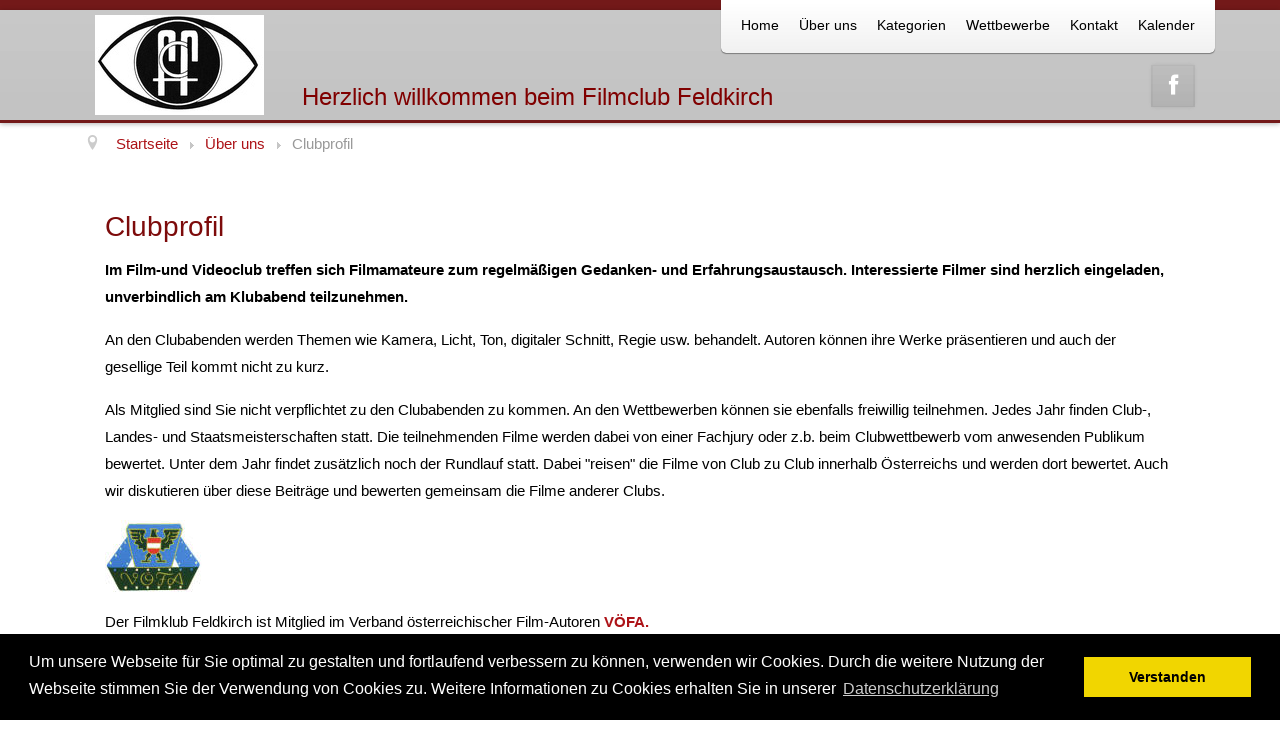

--- FILE ---
content_type: text/html; charset=utf-8
request_url: http://filmclub-feldkirch.com/ueber-uns/clubprofil
body_size: 9247
content:

 
<!DOCTYPE html>
<html xmlns="http://www.w3.org/1999/xhtml" xml:lang="de-de" lang="de-de" >
<head><!--j51_classic--><!--13 CSS sources localized-->
<base href="http://filmclub-feldkirch.com/ueber-uns/clubprofil" />
	<meta http-equiv="content-type" content="text/html; charset=utf-8" />
	<title>Filmclub Feldkirch - Clubprofil</title>
	<link href="/templates/j51_classic/favicon.ico" rel="shortcut icon" type="image/vnd.microsoft.icon" />
	<link href="/plugins/system/jcemediabox/css/jcemediabox.min.css?0072da39200af2a5f0dbaf1a155242cd" rel="stylesheet" type="text/css" />
	<link href="/plugins/system/jce/css/content.css?aa754b1f19c7df490be4b958cf085e7c" rel="stylesheet" type="text/css" />
	<link href="/templates/j51_classic/css/bootstrap.css" rel="stylesheet" type="text/css" />
	<link href="/templates/j51_classic/css/typo.css" rel="stylesheet" type="text/css" />
	<link href="/templates/j51_classic/css/jstuff.css" rel="stylesheet" type="text/css" />
	<link href="/templates/j51_classic/css/animate.css" rel="stylesheet" type="text/css" />
	<link href="/templates/j51_classic/css/font-awesome.css" rel="stylesheet" type="text/css" />
	<link href="/templates/j51_classic/css/nexus.css" rel="stylesheet" type="text/css" />
	<link href="/modules/mod_phocagallery_slideshow_bxslider/javascript/jquery.bxslider.css" rel="stylesheet" type="text/css" />
	<link href="/modules/mod_phocagallery_slideshow_bxslider/css/style.css" rel="stylesheet" type="text/css" />
	<link href="/components/com_jevents/views/flat/assets/css/modstyle.css?3.4.48" rel="stylesheet" type="text/css" />
	<link href="/media/plg_system_kickgdpr/css/cookieconsent.min.css?e85273c8a7d7ccb453dbc1b9d54e0a9c" rel="stylesheet" type="text/css" />
	<script src="/media/jui/js/jquery.min.js?e85273c8a7d7ccb453dbc1b9d54e0a9c" type="text/javascript"></script>
	<script src="/media/jui/js/jquery-noconflict.js?e85273c8a7d7ccb453dbc1b9d54e0a9c" type="text/javascript"></script>
	<script src="/media/jui/js/jquery-migrate.min.js?e85273c8a7d7ccb453dbc1b9d54e0a9c" type="text/javascript"></script>
	<script src="/media/jui/js/bootstrap.min.js?e85273c8a7d7ccb453dbc1b9d54e0a9c" type="text/javascript"></script>
	<script src="/media/system/js/caption.js?e85273c8a7d7ccb453dbc1b9d54e0a9c" type="text/javascript"></script>
	<script src="/plugins/system/jcemediabox/js/jcemediabox.min.js?d67233ea942db0e502a9d3ca48545fb9" type="text/javascript"></script>
	<script src="/modules/mod_phocagallery_slideshow_bxslider/javascript/plugins/jquery.easing.1.3.js" type="text/javascript"></script>
	<script src="/modules/mod_phocagallery_slideshow_bxslider/javascript/plugins/jquery.fitvids.js" type="text/javascript"></script>
	<script src="/modules/mod_phocagallery_slideshow_bxslider/javascript/jquery.bxslider.js" type="text/javascript"></script>
	<script src="/media/plg_system_kickgdpr/js/cookieconsent.min.js?e85273c8a7d7ccb453dbc1b9d54e0a9c" type="text/javascript"></script>
	<script type="text/javascript">
jQuery(function($){ initTooltips(); $("body").on("subform-row-add", initTooltips); function initTooltips (event, container) { container = container || document;$(container).find(".hasTooltip").tooltip({"html": true,"container": "body"});} });jQuery(window).on('load',  function() {
				new JCaption('img.caption');
			});jQuery(document).ready(function(){WfMediabox.init({"base":"\/","theme":"standard","width":"","height":"","lightbox":0,"shadowbox":0,"icons":1,"overlay":1,"overlay_opacity":0,"overlay_color":"","transition_speed":500,"close":2,"scrolling":"fixed","labels":{"close":"Schlie\u00dfen","next":"N\u00e4chstes","previous":"Vorheriges","cancel":"Abbrechen","numbers":"{{numbers}}","numbers_count":"{{current}} von {{total}}","download":"Download"}});});var pgBXJQ =  jQuery.noConflict();pgBXJQ(document).ready(function(){
  pgBXJQ('.pgbx-bxslider').show().bxSlider({
	auto: true, pager: false, speed: 1500, controls: false,  easing: 'easeInBounce'
 });
});
function fetchMoreLatestEvents(modid, direction)
{        
        jQuery.ajax({
                    type : 'POST',
                    dataType : 'json',
                    url : "http://filmclub-feldkirch.com/index.php?option=com_jevents&ttoption=com_jevents&typeaheadtask=gwejson&file=fetchlatestevents&path=module&folder=mod_jevents_latest&token=9f88331ba510d0e141ffae138f7ae769",
                    data : {'json':JSON.stringify({'modid':modid, 'direction':direction})},
                    contentType: "application/x-www-form-urlencoded; charset=utf-8",
                    scriptCharset: "utf-8"
            })                        
                .done(function( data ){                    
                    jQuery("#mod_events_latest_"+modid+"_data").replaceWith(data.html);
                    try {
                        document.getElementById("mod_events_latest_"+modid+"_data").parentNode.scrollIntoView({block: "start", behavior: "smooth"});
                    }
                    catch (e) {
                    }
                })
                .fail(function(x) {
        alert('fail '+x);
                });
}// Start Cookie Alert
window.addEventListener("load", function(){
window.cookieconsent.initialise({
  "palette": {
    "popup": {
      "background": "#000000",
      "text": "#ffffff"
    },
    "button": {
      "background": "#f1d600",
      "text": "#000000",
    }
  },
  "theme": "block",
  "position": "bottom",
  "type": "",
  "revokeBtn": "<div class=\"cc-revoke {{classes}}\">Cookie Policy</div>",
  "content": {
    "message": "Um unsere Webseite für Sie optimal zu gestalten und fortlaufend verbessern zu können, verwenden wir Cookies. Durch die weitere Nutzung der Webseite stimmen Sie der Verwendung von Cookies zu. Weitere Informationen zu Cookies erhalten Sie in unserer",
    "dismiss": "Verstanden",
    "allow": "Cookies zulassen",
    "deny": "Cookies ablehnen",
    "link": "Datenschutzerklärung",
    "href": "/ueber-uns/datenschutz",
  },
  "cookie": {
    "expiryDays": 365
  },
  "elements": {
    "messagelink": '<span id="cookieconsent:desc" class="cc-message">{{message}} <a aria-label="learn more about cookies" role=button tabindex="0" class="cc-link" href="/ueber-uns/datenschutz" target="_blank">{{link}}</a></span>'
  },
  onInitialise: function (status) {
    handleCookies(status);
  },
  onStatusChange: function (status, chosenBefore) {
    handleCookies(status);
  },
  onRevokeChoice: function () {
    handleCookies(status);
  }
})});
// End Cookie Alert
function handleCookies(status){
}

// Init handleCookies if the user doesn't choose any options
if (document.cookie.split(';').filter(function(item) {
    return item.indexOf('cookieconsent_status=') >= 0
}).length == 0) {
  handleCookies('notset');
};
	</script>

 

<meta name="viewport" content="width=device-width, initial-scale=1, maximum-scale=1"/>
<link rel="stylesheet" href="/templates/j51_classic/css/responsive.css" type="text/css" />

<style type="text/css">
@media only screen and (min-width: 960px) and (max-width: 1150px) {
}

/* Responsive - Center crop logo image */
@media only screen and (max-width: 1150px) {

}
</style>




<style type="text/css">
body, input, button, select, textarea {font-family:Tahoma, Geneva, sans-serif }
h2{font-family:Verdana, Geneva, sans-serif }
.module h3, .module_menu h3{font-family:Verdana, Geneva, sans-serif; }
#hornav{font-family:Verdana, Geneva, sans-serif }
h1.logo-text a{font-family:Tahoma, Geneva, sans-serif }
/*--Set Logo Image position and locate logo image file--*/ 
.logo a {left:30px}
.logo a {top:5px}
/*--End Set Logo Image position and locate logo image file--*/  

/*--Body font size--*/
body {font-size: 15px}

/*--Text Colors for Module Heads and Article titles--*/ 
body {color:#000000;}
h2, h2 a:link, h2 a:visited {color: #7d0b0b ; }
.module h3, .module_menu h3, h3 {color: #961e1e }
a {color: #ad1318 }

/*--Text Colors for Logo and Slogan--*/ 
h1.logo-text a {
	color: #516687;
}
p.site-slogan {color: #db0000 }

/*--Hornav Ul text color and dropdown background color--*/
#hornav ul li a  {color: #000000 }
#subMenusContainer ul, #subMenusContainer ol, #hornav ul ul {background-color: #ffffff }

/*--Start Style Side Column and Content Layout Divs--*/
/*--Get Side Column widths from Parameters--*/
#sidecol_a {width: 27% }
#sidecol_b {width: 25% }

.maincontent {padding: 40px 40px 30px;}

/*--Check and see what modules are toggled on/off then take away columns width, margin and border values from overall width*/


/*Style SSC layout*/
  
	#sidecol_a {float:left; }
	#sidecol_b {float:right; }
	#content_remainder {float:left;}

/* Sidecolumn background color */
.backgrounds #sidecol_a , .backgrounds #sidecol_b {
	background-color: #ffffff;
}

/*--End Style Side Column and Content Layout Divs--*/

/* Social Icons */

#socialmedia ul li a [class^="fa-"]::before, #socialmedia ul li a [class*=" fa-"]::before {color: #ffffff}

/* Wrapper Width */
.wrapper960, .backgrounds .content_background {width: 1150px ;}

/* Background Color */
body, #body_bg {
background-color: #ffffff;
}

/*-- Background Image --*/ 

/* Button Colour */
.readmore a, input.button, button, .j51-button a, .module .j51imagelinkhover .j51button a, .label-info, .badge-info,
.module_style-box .j51imagelinkhover .j51button a, .search .icon-search, .search .button, .slicknav_btn, .slidesjs-previous.slidesjs-navigation, .slidesjs-next.slidesjs-navigation {
	background-color: #a8a8a8;
}
.btn, .btn-group.open .btn.dropdown-toggle, .input-append .add-on, .input-prepend .add-on, .pager.pagenav a, .btn-primary:active, 
.btn-primary.active, .btn-primary.disabled, .btn-primary[disabled] {
	background-color: #a8a8a8;
}

/* Top Menu Active Color */
/*#hornav > ul > li > a:hover, #hornav > ul > li.active > a, .mainMenuParentBtnFocused {
	background-color:  !important;
}*/

/* Top Menu */
.hornavmenu  {
	background-color: rgba(255,255,255, 1.0 );
}
.slicknav_menu {background:#ffffff}
.is-sticky #container_hornav .wrapper960 {background-color: #ffffff;}

.container_spacer3 .wrapper960, .container_spacer4 .wrapper960 {
	background-color: rgba(255,255,255, 0.8 );
}

/* Header */
#container_header {
	background-color: rgba(163,163,163, 0.6 );
	border-bottom: 3px solid #731919;
}
#container_spacer1 {
    background-color: #731919;
}
.is-sticky .header_bar {
	background-color: rgba(163,163,163, 1 );
}

/* Showcase */
#container_slideshow { 
	background-color: rgba(240,240,240, 0.0 );
}
/* Top-1# Module Background */
#container_top1_modules, #container_top1_modules ul.tabs li a.linkopen, #container_top1_modules dl.tabs dt.open  h3 a:link, 
#container_top1_modules dl.tabs dt.open h3 a:visited, .csstransforms3d .tabs a:hover span::before, .csstransforms3d .tabs a:focus span::before, .tabs a span {
	background-color: rgba(122,122,122, 0.0 );
}
#container_top1_modules .wrapper960 {background-color:#7a7a7a;}
/* Top-2# Module Background */
#container_top2_modules {
	background-color: rgba(209,213,222, 0.0 );
}
#container_top2_modules .wrapper960 {background-color:#d1d5de;}
/* Top-3# Module Background */
#container_top3_modules {
	background-color: rgba(235,235,235, 0.0 );
}
#container_top3_modules .wrapper960 {background-color:#ebebeb;}

/* Article Background Color */
#container_main {
	background-color: rgba(255,255,255, 0.0 );
}
#container_main .wrapper960 {
	background-color:#ffffff;
}

/* Bottom-1 Modules */
#container_bottom1_modules {
	background-color: rgba(237,237,237, 0.0 );
}
#container_bottom1_modules .wrapper960 {background-color:#ededed;}

/* Bottom-2 Modules */
#container_bottom2_modules {
	background-color: rgba(237,237,237, 0.0 );
}
#container_bottom2_modules .wrapper960 {background-color:#ededed;}

/* Base Modules */
#container_base {
	background-color: rgba(109,116,128, 0.9 );
}
#container_base .wrapper960 {background-color:#6d7480;}

/* Logo Image Dimensions */
.logo_container, h1.logo, h1.logo a {
    width: px;
    height: px;
}

/* Responsive Options */

	
	
	
	
	
	
		
		@media only screen and ( max-width: 767px ) {
	.showcase {display:inline;}
	.mobile_showcase {display:none;}
	}
		

/* Custom Reponsive CSS */
   
   

 /* Module Container Padding */







/* Header-# Adjustment */


/*--Load Custom Css Styling--*/


 </style>




<script type="text/javascript" src="/templates/j51_classic/js/modernizr.custom.js" charset="utf-8"></script>

<!-- Animate on Scroll-->
<script type="text/javascript" src="/templates/j51_classic/js/jquery.visible.js" charset="utf-8"></script>

<!-- Hornav Responsive Menu -->
<script type="text/javascript" src="/templates/j51_classic/js/responsive-nav/responsive-nav.js" charset="utf-8"></script>

<!--[if ie 9]>
<style type="text/css">
.animatethis, .animateViewed {
  opacity: 1;
  filter: alpha(opacity=100);
}
</style>
<![endif]-->

<!-- Load scripts.js -->
<script type="text/javascript" src="/templates/j51_classic/js/scripts.js" charset="utf-8"></script>

<!-- <link rel="stylesheet" href="http://basehold.it/25"> -->





<script>
  (function(i,s,o,g,r,a,m){i['GoogleAnalyticsObject']=r;i[r]=i[r]||function(){
  (i[r].q=i[r].q||[]).push(arguments)},i[r].l=1*new Date();a=s.createElement(o),
  m=s.getElementsByTagName(o)[0];a.async=1;a.src=g;m.parentNode.insertBefore(a,m)
  })(window,document,'script','//www.google-analytics.com/analytics.js','ga');
  ga('create', 'UA-112548340-1', 'auto');
  ga('send', 'pageview');
</script>
<!-- Universal Google Analytics PRO 4.6.3 Plugin by PB Web Development -->


</head>
<body> 

<div id="body_bg" data-type="background">

		
		<div id="container_spacer1" class="j51container"><div class="wrapper960">
		</div></div>
		<div id="container_spacer2" class="j51container"><div class="wrapper960">
		</div></div>

		<div class="content_background_container">	
			<!-- Content background -->  
		    <div class="backgrounds">
		    	<div class="content_background"></div>
		    </div>
			<!--End Content background -->  

				<div class="content_background">

				<div id="container_header" class="j51container">
					<div class="wrapper960">
						    <div id="socialmedia">   
        <ul id="navigation">
               
             
                            <li class="social-facebook"><a href="https://www.facebook.com/filmclub.feldkirch/?fref=ts" target="_blank" title="Facebook"><i class="fa fa-facebook"></i></a></li>
             
             
             
             
             
             
             
             
             
             
             
             
             

            

        </ul>
    </div>  						<div id ="header"> 

        <div id="logo">
            	
                                <div class="logo_container">    
                <div class="logo"> <a href="/index.php" title="">
                                            <img style="display: block;" src="/images/fcf_logo.jpg" alt="Logo" />
                                        </a> </div>
                </div>
                        </div>

        
<div class="clear"></div>

</div>						
    <div class="hornavmenu">

                    <div id="hornav">
                
<ul class="menu" id="moomenu">
<li class="item-101 deeper parent"><a href="/" >Home</a><ul><li class="item-180"><a href="/home/übersicht" >Übersicht</a></li><li class="item-195"><a href="/home/bildergalerie" >Bildergalerie</a></li><li class="item-173"><a href="/home/suche" >Suche</a></li><li class="item-174"><a href="/home/login" >Login</a></li></ul></li><li class="item-127 active deeper parent"><a href="/ueber-uns" >Über uns</a><ul><li class="item-164 current active"><a href="/ueber-uns/clubprofil" >Clubprofil</a></li><li class="item-165"><a href="/ueber-uns/vorstand" >Vorstand</a></li><li class="item-166"><a href="/ueber-uns/unser-clublokal" >Unser Clublokal</a></li><li class="item-170"><a href="/ueber-uns/impressum" >Impressum</a></li><li class="item-172"><a href="/ueber-uns/chronik" >Chronik</a></li><li class="item-262"><a href="/ueber-uns/datenschutz" >Datenschutz</a></li></ul></li><li class="item-131 deeper parent"><a href="/kategorien" >Kategorien</a><ul><li class="item-287"><a href="/kategorien/archiv-2024" >Archiv 2024</a></li><li class="item-285"><a href="/kategorien/archiv-2023" >Archiv 2023</a></li><li class="item-284"><a href="/kategorien/archiv-2022" >Archiv 2022</a></li><li class="item-277"><a href="/kategorien/archiv-2021" >Archiv 2021</a></li><li class="item-265"><a href="/kategorien/archiv-2020" >Archiv 2020</a></li><li class="item-264"><a href="/kategorien/archiv-2019" >Archiv 2019</a></li><li class="item-239"><a href="/kategorien/archiv-2018" >Archiv 2018</a></li><li class="item-203"><a href="/kategorien/archiv-2017" >Archiv 2017</a></li><li class="item-145"><a href="/kategorien/archiv-2016" >Archiv 2016</a></li><li class="item-146"><a href="/kategorien/archiv-2015" >Archiv 2015</a></li><li class="item-147"><a href="/kategorien/archiv-2014" >Archiv 2014</a></li><li class="item-148"><a href="/kategorien/archiv-2013" >Archiv 2013</a></li><li class="item-149"><a href="/kategorien/archiv-2012" >Archiv 2012</a></li><li class="item-150"><a href="/kategorien/archiv-2011" >Archiv 2011</a></li><li class="item-181"><a href="/kategorien/weblinks" >Weblinks</a></li><li class="item-288"><a href="/kategorien/archiv-2025" >Archiv 2025</a></li></ul></li><li class="item-182 deeper parent"><a href="/wettbewerbe" >Wettbewerbe</a><ul><li class="item-199"><a href="/wettbewerbe/clubmeisterschaft" >Clubmeisterschaft</a></li><li class="item-200"><a href="/wettbewerbe/landesmeisterschaft" >Landesmeisterschaft</a></li><li class="item-201"><a href="/wettbewerbe/staatsmeisterschaft" >Staatsmeisterschaft</a></li><li class="item-202"><a href="/wettbewerbe/sonstige" >Sonstige</a></li></ul></li><li class="item-183"><a href="/kontakt" >Kontakt</a></li><li class="item-184"><a href="/kalender" >Kalender</a></li></ul>

            </div>
        
    </div>
    <div class="clear"></div>




				        				        				        <div class="header-2">
				            

<div class="custom"  >
	<p style="text-align: center;"><span style="font-family: tahoma, arial, helvetica, sans-serif; font-size: 18pt; color: #800000;">Herzlich willkommen beim Filmclub Feldkirch&nbsp;</span></p></div>

				        </div>
				        					</div>
				</div>

								<div id="container_slideshow" class="j51container"><div class="wrapper960 group-border-shadow">
				
<div id ="slideshow" class="block_holder">

						<div class="showcase">
					<div class="showcase_padding">
						<div aria-label="Breadcrumbs" role="navigation">
	<ul itemscope itemtype="https://schema.org/BreadcrumbList" class="breadcrumb">
					<li class="active">
				<span class="divider icon-location"></span>
			</li>
		
						<li itemprop="itemListElement" itemscope itemtype="https://schema.org/ListItem">
											<a itemprop="item" href="/" class="pathway"><span itemprop="name">Startseite</span></a>
					
											<span class="divider">
							<img src="/templates/j51_classic/images/system/arrow.png" alt="" />						</span>
										<meta itemprop="position" content="1">
				</li>
							<li itemprop="itemListElement" itemscope itemtype="https://schema.org/ListItem">
											<a itemprop="item" href="/ueber-uns" class="pathway"><span itemprop="name">Über uns</span></a>
					
											<span class="divider">
							<img src="/templates/j51_classic/images/system/arrow.png" alt="" />						</span>
										<meta itemprop="position" content="2">
				</li>
							<li itemprop="itemListElement" itemscope itemtype="https://schema.org/ListItem" class="active">
					<span itemprop="name">
						Clubprofil					</span>
					<meta itemprop="position" content="3">
				</li>
				</ul>
</div>

					</div>
				</div>
	
				<div class ="mobile_showcase">	
					<div class="showcase_padding">			
										</div>
				</div>

				

<div class="clear"></div>
</div>
				</div></div>
				
				
				<div class="outside_center">
				
			    
				<div id="container_main" class="j51container">
				<div class="wrapper960 group-border-shadow">
				

<!--Setting up Layout for MainContent and Side Columns. Check to see if modules are enabled or disabled in the sidecolumns-->

<div id ="main" class="block_holder">

<!--Sidecol & content background -->  
    <div class="backgrounds">
        

        
        <div id="content_full"></div>
    </div>
<!--End Sidecol & content background -->  

<!--Side Columns Layout-->                          
       
    
<!--End Side Columns Layout-->

<!--Find Content width and show component area-->
<div id="content_full" class="side_margins">

    <!--Modules ContentTop-->
                        
        <!--End Modules ContentTop-->

        <div class="maincontent">
                <div class="message">
                                            <div id="system-message-container">
	</div>

                                    </div>
            <div class="item-page" itemscope itemtype="https://schema.org/Article">
	<meta itemprop="inLanguage" content="de-DE" />
	
		
			<div class="page-header">
		<h2 itemprop="headline">
			Clubprofil		</h2>
							</div>
					
		
	
	
		
								<div itemprop="articleBody">
		<p><strong>Im Film-und Videoclub treffen sich Filmamateure zum regelmäßigen Gedanken- und Erfahrungsaustausch. Interessierte Filmer sind herzlich eingeladen, unverbindlich am Klubabend teilzunehmen.</strong></p>
<p>An den Clubabenden werden Themen wie Kamera, Licht, Ton, digitaler Schnitt, Regie usw. behandelt. Autoren können ihre Werke präsentieren und auch der gesellige Teil kommt nicht zu kurz.</p>
<p>Als Mitglied sind Sie nicht verpflichtet zu den Clubabenden zu kommen. An den Wettbewerben können sie ebenfalls freiwillig teilnehmen. Jedes Jahr finden Club-, Landes- und Staatsmeisterschaften statt. Die teilnehmenden Filme werden dabei von einer Fachjury oder z.b. beim Clubwettbewerb vom anwesenden Publikum bewertet. Unter dem Jahr findet zusätzlich noch der Rundlauf statt. Dabei "reisen" die Filme von Club zu Club innerhalb Österreichs und werden dort bewertet. Auch wir diskutieren über diese Beiträge und bewerten gemeinsam die Filme anderer Clubs.</p>
<p><img src="/images/logo_voefa.jpg" alt="logo voefa" width="97" height="72" /></p>
<p>Der Filmklub Feldkirch ist Mitglied im Verband österreichischer Film-Autoren <strong><a href="http://www.filmautoren.at/" target="_blank">VÖFA.</a></strong><br />&nbsp;&nbsp;</p>
<p>und damit auch bei beim Weltverband <strong><a href="http://unica-web.com/" target="_blank">UNICA</a></strong><a href="http://unica-web.com/" target="_blank"> </a>Union Internationale du Cinema.&nbsp;</p> 	</div>

	
	<ul class="pager pagenav">
	<li class="previous">
		<a class="hasTooltip" title="Chronik" aria-label="Vorheriger Beitrag: Chronik" href="/ueber-uns/chronik" rel="prev">
			<span class="icon-chevron-left" aria-hidden="true"></span> <span aria-hidden="true">Zurück</span>		</a>
	</li>
	<li class="next">
		<a class="hasTooltip" title="Vorstand" aria-label="Nächster Beitrag: Vorstand" href="/ueber-uns/vorstand" rel="next">
			<span aria-hidden="true">Weiter</span> <span class="icon-chevron-right" aria-hidden="true"></span>		</a>
	</li>
</ul>
							</div>
 <div class="clear"></div>
        </div>

    <!--Modules ContentBottom-->
                        
        <!--End Modules ContentBottom-->

</div>
<div class="clear"></div>
<!--End Content width and show component area-->
           
            

</div>
<div class="clear"></div>				</div></div>

				</div>
				
								<div id="container_bottom1_modules" class="j51container"><div class="wrapper960">
				

    
<div id="bottom_modules" class="block_holder">

		<div id="wrapper_bottom-1" class="block_holder_margin">
		 
		<div class="bottom-1" style="width:50%;">
		<div class="module ">
			<div class="module_surround">
													<div class="module_header">
					<h3 class="">Termine </h3>
					<span class="hairline"></span>
				</div>
								<div class="module_content">
				<table class="mod_events_latest_table jevbootstrap" width="100%" border="0" cellspacing="0" cellpadding="0" align="center"><tr><td class="mod_events_latest_first" style="border-color:#ccc"><span class="icon-calendar"></span><span class="mod_events_latest_date">22 Jan 2026</span><span class="icon-time"></span><span class="mod_events_latest_date">19:30</span> - <span class="mod_events_latest_date">21:30</span><span class="icon-hand-right"></span><strong><span class="mod_events_latest_content"><a href="/kalender/eventdetail/1159/25/49-jahreshauptversammlung"  target="_top" >49. Jahreshauptversammlung</a></span></strong></td></tr>
</table>
				</div> 
			</div>
		</div>
	</div>								<div class="bottom-1" style="width:50%;">
		<div class="module ">
			<div class="module_surround">
								<div class="module_content">
				<ul class="pgbx-bxslider bxslider">
<li><a href="/home/bildergalerie/category/2-3d-clubabend" target="_self"><img src="/images/phocagallery/album2012/3D-Clubabend/thumbs/phoca_thumb_l_koe-vorstellung 3d.jpg" alt="koe-vorstellung 3d" title="koe-vorstellung 3d"  /></a></li>
<li><a href="/home/bildergalerie/category/3-clubmeisterschaft" target="_self"><img src="/images/phocagallery/album2012/Clubmeisterschaft/thumbs/phoca_thumb_l_koe_clubmeisterschaft fcf 0.jpg" alt="koe_clubmeisterschaft fcf 0" title="koe_clubmeisterschaft fcf 0"  /></a></li>
<li><a href="/home/bildergalerie/category/4-exkursion_mohrenbrau" target="_self"><img src="/images/phocagallery/album2012/Exkursion_Mohrenbrau/thumbs/phoca_thumb_l_koe_exkursion mohrenbrau.jpg" alt="koe_exkursion mohrenbrau" title="koe_exkursion mohrenbrau"  /></a></li>
<li><a href="/home/bildergalerie/category/5-filmexkursion_matschels" target="_self"><img src="/images/phocagallery/album2012/Filmexkursion_Matschels/thumbs/phoca_thumb_l_koe_irisblte matschels.jpg" alt="koe_irisblte matschels" title="koe_irisblte matschels"  /></a></li>
<li><a href="/home/bildergalerie/category/6-jhv" target="_self"><img src="/images/phocagallery/album2012/JHV/thumbs/phoca_thumb_l_koe_fcf jhv 2012 0.jpg" alt="koe_fcf jhv 2012 0" title="koe_fcf jhv 2012 0"  /></a></li>
<li><a href="/home/bildergalerie/category/7-rheintaler_zu_gast" target="_self"><img src="/images/phocagallery/album2012/Rheintaler_zu_Gast/thumbs/phoca_thumb_l_koe_rheintaler besuchen filmclub.jpg" alt="koe_rheintaler besuchen filmclub" title="koe_rheintaler besuchen filmclub"  /></a></li>
<li><a href="/home/bildergalerie/category/8-schueblingscbhiessen" target="_self"><img src="/images/phocagallery/album2012/Schueblingscbhiessen/thumbs/phoca_thumb_l_koe_schiessen.jpg" alt="koe_schiessen" title="koe_schiessen"  /></a></li>
<li><a href="/home/bildergalerie/category/10-abschlussabend" target="_self"><img src="/images/phocagallery/album2013/Abschlussabend/thumbs/phoca_thumb_l_abschluss_2013 1.jpg" alt="abschluss_2013 1" title="abschluss_2013 1"  /></a></li>
<li><a href="/home/bildergalerie/category/11-exkursion_huber" target="_self"><img src="/images/phocagallery/album2013/Exkursion_Huber/thumbs/phoca_thumb_l_exkursion-huber.jpg" alt="exkursion-huber" title="exkursion-huber"  /></a></li>
<li><a href="/home/bildergalerie/category/12-jhv" target="_self"><img src="/images/phocagallery/album2013/JHV/thumbs/phoca_thumb_l_koe_filmclub-jhv.jpg" alt="koe_filmclub-jhv" title="koe_filmclub-jhv"  /></a></li>
<li><a href="/home/bildergalerie/category/14-bluebox" target="_self"><img src="/images/phocagallery/album2014/Bluebox/thumbs/phoca_thumb_l_fcf_bluebox-abend.jpg" alt="fcf_bluebox-abend" title="fcf_bluebox-abend"  /></a></li>
<li><a href="/home/bildergalerie/category/15-clubausflug_rheindelta" target="_self"><img src="/images/phocagallery/album2014/Clubausflug_Rheindelta/thumbs/phoca_thumb_l_clubausflug rheinschauen.jpg" alt="clubausflug rheinschauen" title="clubausflug rheinschauen"  /></a></li>
<li><a href="/home/bildergalerie/category/16-clubmeisterschaft-2014" target="_self"><img src="/images/phocagallery/album2014/Clubmeisterschaft-2014/thumbs/phoca_thumb_l_fcf_clubmeisterschaft-2014 1.jpg" alt="fcf_clubmeisterschaft-2014 1" title="fcf_clubmeisterschaft-2014 1"  /></a></li>
<li><a href="/home/bildergalerie/category/17-album2015" target="_self"><img src="/images/phocagallery/album2015/thumbs/phoca_thumb_l_koe_filmclub jhv 2015 1.jpg" alt="koe_filmclub jhv 2015 1" title="koe_filmclub jhv 2015 1"  /></a></li>
<li><a href="/home/bildergalerie/category/18-auszug_alte_dogana" target="_self"><img src="/images/phocagallery/album2015/Auszug_Alte_Dogana/thumbs/phoca_thumb_l_raeumung_clublokal.jpg" alt="raeumung_clublokal" title="raeumung_clublokal"  /></a></li>
<li><a href="/home/bildergalerie/category/19-clubausflug-campus-galli" target="_self"><img src="/images/phocagallery/album2015/Clubausflug-Campus-Galli/thumbs/phoca_thumb_l_fcf_ausflug_campus_galli.jpg" alt="fcf_ausflug_campus_galli" title="fcf_ausflug_campus_galli"  /></a></li>
<li><a href="/home/bildergalerie/category/20-schiessen-2015" target="_self"><img src="/images/phocagallery/album2015/Schiessen-2015/thumbs/phoca_thumb_l_fcf-schiessen2015 1.jpg" alt="fcf-schiessen2015 1" title="fcf-schiessen2015 1"  /></a></li>
<li><a href="/home/bildergalerie/category/22-eroeffnung-clubheim" target="_self"><img src="/images/phocagallery/album2016/Eroeffnung-Clubheim/thumbs/phoca_thumb_l_fcf_clubabende 1.jpg" alt="fcf_clubabende 1" title="fcf_clubabende 1"  /></a></li>
<li><a href="/home/bildergalerie/category/23-jhv-2016" target="_self"><img src="/images/phocagallery/album2016/JHV-2016/thumbs/phoca_thumb_l_koe_filmclub_ jhv_2016 1.jpg" alt="koe_filmclub_ jhv_2016 1" title="koe_filmclub_ jhv_2016 1"  /></a></li>
<li><a href="/home/bildergalerie/category/27-rfvc-zu-besuch" target="_self"><img src="/images/phocagallery/album2017/rfvcBesuch/thumbs/phoca_thumb_l_rfvc zu besuch.jpg" alt="rfvc zu Besuch" title="rfvc zu Besuch"  /></a></li>
<li><a href="/home/bildergalerie/category/28-exkursion_bulu" target="_self"><img src="/images/phocagallery/album2018/Exkursion_BuLu/thumbs/phoca_thumb_l_exkursion-bulu.jpg" alt="Exkursion_BuLu" title="Exkursion_BuLu"  /></a></li>
<li><a href="/home/bildergalerie/category/30-von-hugo-bis-dato" target="_self"><img src="/images/phocagallery/album2019/thumbs/phoca_thumb_l_fcf-von_hugo_bis_dato 00.jpg" alt="von Hugo bis Dato" title="von Hugo bis Dato"  /></a></li>
<li><a href="/home/bildergalerie/category/31-besuch-radiomuseum" target="_self"><img src="/images/phocagallery/album2019/radiomuseum/thumbs/phoca_thumb_l_besuch_radiomuseum 1.jpg" alt="Besuch Radiomuseum" title="Besuch Radiomuseum"  /></a></li>
<li><a href="/home/bildergalerie/category/2-3d-clubabend" target="_self"><img src="/images/phocagallery/album2012/3D-Clubabend/thumbs/phoca_thumb_l_koe-vorstellung 3d 1.jpg" alt="koe-vorstellung 3d 1" title="koe-vorstellung 3d 1"  /></a></li>
<li><a href="/home/bildergalerie/category/3-clubmeisterschaft" target="_self"><img src="/images/phocagallery/album2012/Clubmeisterschaft/thumbs/phoca_thumb_l_koe_clubmeisterschaft fcf 1.jpg" alt="koe_clubmeisterschaft fcf 1" title="koe_clubmeisterschaft fcf 1"  /></a></li>
</ul>				</div> 
			</div>
		</div>
	</div>					<div class="clear"></div>
    </div>		
    					
				
</div>

				</div></div>
				
				
			</div>
		</div>

	
<div id="container_base" class="j51container">
	<div class="wrapper960 group-border-shadow">
		<div id ="base1_modules" class="block_holder">
											
				
		</div>
		<div id ="base2_modules" class="block_holder">
						
											
		
		</div>
		<div>

						</div>
	</div>


<div id="container_copyright" class="j51container">
	<div class="wrapper960">
					<div id="footermenu">
				 
<ul class="menu">
<li class="item-101 parent"><a href="/" >Home</a></li><li class="item-127 active parent"><a href="/ueber-uns" >Über uns</a></li><li class="item-131 parent"><a href="/kategorien" >Kategorien</a></li><li class="item-182 parent"><a href="/wettbewerbe" >Wettbewerbe</a></li><li class="item-183"><a href="/kontakt" >Kontakt</a></li><li class="item-184"><a href="/kalender" >Kalender</a></li></ul>
				 <div class="clear"></div>
			</div>
		<div id="copyright"><p>(c) 2022 by Filmclub Feldkirch</div>
		<div class="clear"></div>
	</div>
</div>
</div>




<!-- eorisis: Piwik -->
<script type="text/javascript">
	var _paq = _paq || [];
	_paq.push(["trackPageView"]);
	_paq.push(["enableLinkTracking"]);
	(function() {
		var u=(("https:" == document.location.protocol) ? "https" : "http") + "://stat.vrisk.info/";
		_paq.push(["setTrackerUrl", u+"piwik.php"]);
		_paq.push(["setSiteId", "14"]);
		var d=document, g=d.createElement("script"), s=d.getElementsByTagName("script")[0]; g.type="text/javascript";
		g.defer=true; g.async=true; g.src=u+"piwik.js"; s.parentNode.insertBefore(g,s);
	})();
</script>
<noscript><img src="http://stat.vrisk.info/piwik.php?idsite=14&amp;rec=1&amp;apiv=1&amp;action_name=Filmclub+Feldkirch+-+Clubprofil+-+No-Java&amp;rand=810482837" style="border:0" alt="" /></noscript>
<!-- /eorisis: Piwik -->

</body> 
</html>

--- FILE ---
content_type: text/plain
request_url: https://www.google-analytics.com/j/collect?v=1&_v=j102&a=1755040552&t=pageview&_s=1&dl=http%3A%2F%2Ffilmclub-feldkirch.com%2Fueber-uns%2Fclubprofil&ul=en-us%40posix&dt=Filmclub%20Feldkirch%20-%20Clubprofil&sr=1280x720&vp=1280x720&_u=IEBAAEABAAAAACAAI~&jid=1105031312&gjid=1185810911&cid=367792882.1768967544&tid=UA-112548340-1&_gid=1764719907.1768967544&_r=1&_slc=1&z=496810619
body_size: -287
content:
2,cG-EM8HEH9YS6